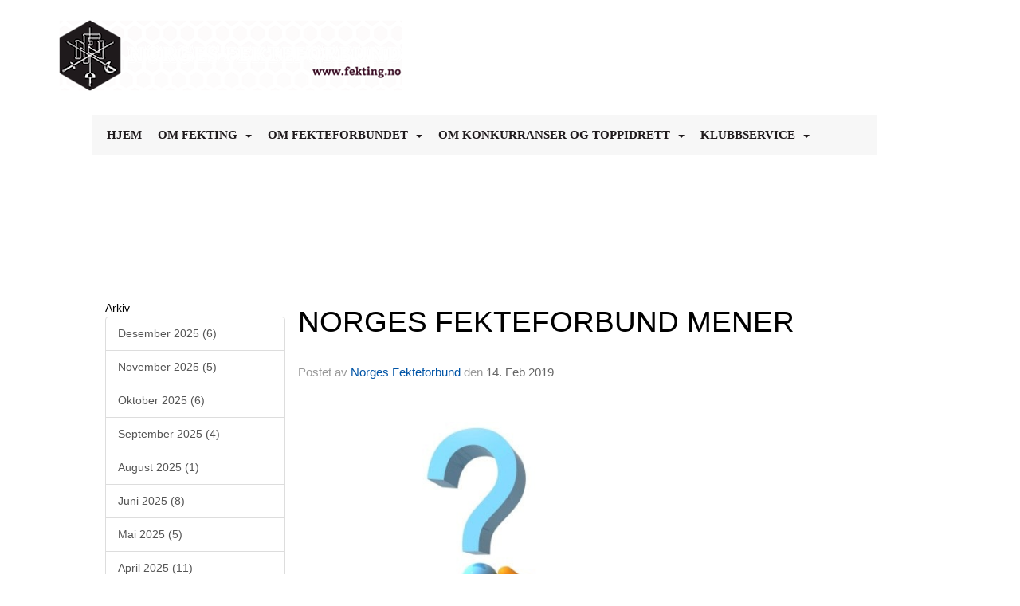

--- FILE ---
content_type: text/html
request_url: http://www.fekting.no/next/blog/post/138484/-
body_size: 96058
content:

<!DOCTYPE html>
<html lang="no">
<head>
    <meta charset="utf-8" />
    <meta name="viewport" content="width=device-width, initial-scale=1.0" />
    
    <title>NORGES FEKTEFORBUND MENER</title>
    <link rel="shortcut icon" href="/files/favicon/200000195/1964/2023/3/30/434ccca5-946b-403d-9a3e-99a60f12f6f4.png" type="image/x-icon" />
<script>
    (function () {
        var site = {"site":{"siteId":1964,"nifOrgSyncActive":false,"orgId":364,"federationId":15,"applicationId":200000195,"applicationLogo":"https://cdn-bloc.no/background/200000195/394/2018/10/9/idrettenonline-logo.png","siteProfileUserId":1100128128,"siteProfileUserName":"Norges Fekteforbund","sitename":"Norges Fekteforbund Fekting","domain":"www.fekting.no","mainSite":{"siteId":1964,"nifOrgSyncActive":false,"orgId":364,"federationId":15,"applicationId":200000195,"applicationLogo":null,"siteProfileUserId":1100128128,"siteProfileUserName":"Norges Fekteforbund","sitename":"Norges Fekteforbund Fekting","domain":"www.fekting.no","mainSite":null}},"mininetwork":{"siteId":1964,"miniNetworkId":0,"miniNetworkTitle":"","domain":"www.fekting.no","userId":1100128128,"mainSiteId":0,"siteIdForMemberDetails":0,"siteIdForEconomy":0},"isoCode":"nb-no","updateTime":"2026-01-18T09:22:31.0865026+01:00","dateFormat":"dd.mm.yy","webApiEndpoint":"https://webapi.webfarm3.bloc.no"};
        var siteContext = {"site":{"siteId":1964,"nifOrgSyncActive":false,"orgId":364,"federationId":15,"applicationId":200000195,"applicationLogo":"https://cdn-bloc.no/background/200000195/394/2018/10/9/idrettenonline-logo.png","siteProfileUserId":1100128128,"siteProfileUserName":"Norges Fekteforbund","sitename":"Norges Fekteforbund Fekting","domain":"www.fekting.no","mainSite":{"siteId":1964,"nifOrgSyncActive":false,"orgId":364,"federationId":15,"applicationId":200000195,"applicationLogo":null,"siteProfileUserId":1100128128,"siteProfileUserName":"Norges Fekteforbund","sitename":"Norges Fekteforbund Fekting","domain":"www.fekting.no","mainSite":null}},"mininetwork":{"siteId":1964,"miniNetworkId":0,"miniNetworkTitle":"","domain":"www.fekting.no","userId":1100128128,"mainSiteId":0,"siteIdForMemberDetails":0,"siteIdForEconomy":0},"isoCode":"nb-no","updateTime":"2026-01-18T09:22:31.0865026+01:00","dateFormat":"dd.mm.yy","webApiEndpoint":"https://webapi.webfarm3.bloc.no"};
        var userContext = {"mainProfile":{"userId":0,"guid":"","username":"","firstname":"","lastname":"","sex":0,"image":"","profileTypeId":0,"ParentUserId":null,"isPrimaryAccount":false},"currentProfile":{"userId":0,"guid":"","username":"","firstname":"","lastname":"","sex":0,"image":"","profileTypeId":0,"ParentUserId":null,"isPrimaryAccount":false},"accountId":0,"email":"","isWebmaster":false,"isPublisher":false,"isDevAdmin":false,"isNetworkAdmin":false,"updateTime":"2026-01-18T09:22:31.0865574+01:00"};
        var themeCollectionContext = {"id":0,"name":null,"thumbnail":null,"header":{"id":183,"lastModified":"2023-03-30T12:13:03.8392448Z","title":"Idretten Online - Grønn","favIcon":"/files/favicon/200000195/1964/2023/3/30/434ccca5-946b-403d-9a3e-99a60f12f6f4.png","siteId":394,"image":"http://content.bloc.net/Files/SiteID/500/menutemplate/gron.png","updateTime":"0001-01-01T00:00:00","css":"","creator":null,"isPublic":false,"about":""},"logo":{"lastModified":"0001-01-01T00:00:00","fileName":"https://azure.content.bloc.net/logo/200000195/1964/2017/10/26/636446263303457406636167147197481931logo.png","uploadTime":"2017-10-26T14:52:10.6277958+02:00","imageWidth":469,"imageHeight":121,"logoTopPosition":10,"logoLeftPosition":0,"logoMarginBottom":0,"logoCustomWidth":461,"logoCustomHeight":119,"containerHeight":144,"containerWidth":983,"logoVisibility":"always","disabled":false,"wrapperWidth":"100%","wrapperBackgroundColor":"#cd1619","url":"/","wrapperMarginLeft":"0px","wrapperMarginRight":"0px","wrapperMarginTop":"0px","wrapperMarginBottom":"0px","wrapperBackgroundImage":"","wrapperBackgroundThemePosition":"","wrapperBackgroundThemeRepeat":"","wrapperBackgroundThemeFixedImage":"scroll","wrapperBackgroundThemeSize":""},"background":{"id":27,"lastModified":"2023-04-19T13:37:30.4260946Z","categoryId":0,"title":"IO Dotlines Green","backgroundThemefile":"https://azure.content.bloc.net/background/200000195/1964/2016/12/7/norges-fekteforbund.png","backgroundThemeRepeat":"no-repeat","backgroundThemeColor":"rgb(0, 0, 0)","backgroundThemeFixedImage":"scroll","backgroundThemePosition":"center top","backgroundThemeSize":"contain"},"widgetAppearance":{"id":0,"lastModified":"0001-01-01T00:00:00","name":null,"enableWidgetAppearanceBorderRadius":true,"contentBorderColor":"#ffffff","contentFontColor":"#000000","contentBorderWidth":"0","contentBgColor":"#ffffff","paddingTop":"0px","paddingBottom":"0px","paddingLeft":"0px","paddingRight":"0px","wbgcolor":"#ffffff","wBoxedBorderColor":"#e7e7e7","wHeaderBgColor":"rgb(158, 196, 200)","wBaseFontColor":"#000000","wHeaderFontColor":"#ffffff","wHeaderTextAlign":"left","wCornerRadius":"0px","contentBorderRadius":"0px","wHeaderFontSize":"14px","wHeaderFontWeight":"bold","wHeaderFontFamily":"","wHeaderLinkColor":"#ffffff","wHeaderPadding":"8px 10px","headerPaddingTop":"10px","headerPaddingRight":"10px","headerPaddingBottom":"10px","headerPaddingLeft":"10px","wContentPadding":"10px","contentPaddingTop":"10px","contentPaddingBottom":"10px","contentPaddingLeft":"10px","contentPaddingRight":"10px","wBoxedBorderWidth":"1px","wBoxedBorderStyle":"solid","wHeaderBorderWidth":"0","wHeaderBorderStyle":"none","wHeaderBorderColor":"#e7e7e7","wContentBorderWidth":"0","wContentBorderStyle":"none","wContentBorderColor":"#e7e7e7","siteLinkColor":"#0054a6","siteLinkHoverColor":"#0054a6","siteLinkActiveColor":"#0054a6","siteLinkVisitedColor":"#0054a6"},"font":{"lastModified":"0001-01-01T00:00:00","headingTextTransform":"none","headingFontColor":"","baseFontStyle":"normal","baseFontSize":"15px","baseFontFamily":"Trebuchet MS, Helvetica, sans-serif","baseFontColor":"#000000","baseFontWeigthForJson":"normal","headingFontFamilyJson":"Trebuchet MS, Helvetica, sans-serif","headingFontStyleJson":"normal","headingFontWeightJson":"bolder","fontLineHeightJson":"normal","headingLineHeight":"1.1","headingLetterSpacing":"normal","baseFontLetterSpacing":"normal"},"form":{"lastModified":"0001-01-01T00:00:00","enableFormControlBorderRadius":false,"smallFormControlBorderRadius":"3px","defaultFormControlBorderRadius":"4px","largeFormControlBorderRadius":"6px"},"navigation":{"lastModified":"0001-01-01T00:00:00","templateId":0,"height":"","fontWeight":"bold","borderRadius":"0px 0px 0px 0px","borderTopLeftRadius":"0px","borderTopRightRadius":"0px","borderBottomRightRadius":"0px","borderBottomLeftRadius":"0px","submenuWidth":"250px","navOutherWidth":"984px","navInnerWidth":"","width":"","logoImage":"","mobileLogoImage":"","logoImageHeight":"50px","placementPosition":"belowLogoContainer","paddingLeft":"10px","paddingRight":"10px","paddingTop":"15px","paddingBottom":"15px","marginLeft":"0px","marginRight":"0px","marginTop":"0px","marginBottom":"0px","navOuterMarginTop":"0px","navOuterMarginRight":"0px","navOuterMarginBottom":"0px","navOuterMarginLeft":"0px","color":"#ffffff","background":"rgb(247, 247, 247)","border":"#101010","linkColor":"#1f1a1c","linkHoverColor":"rgb(203, 22, 25)","linkHoverBackground":"rgb(255, 255, 255)","linkActiveColor":"rgb(203, 22, 25)","linkActiveBackground":"rgb(255, 255, 255)","linkDisabledColor":"","linkDisabledBackground":"","brandColor":"","brandHoverColor":"","brandHoverBackground":"","brandText":"","brandVisibility":"always","brandUrl":"","brandMargins":"0px 0px 0px 0px","mobileBrandMargins":"0px 0px 0px 0px","toggleHoverBackground":"","toggleIconBarBackground":"#1f1a1c","toggleBorderColor":"#1f1a1c","alwaysUseToggler":false,"borderWidth":"0px","fontFamily":"'Bitter', serif;","textTransform":"uppercase","backgroundImage":"","fontSize":"15px","textAlignment":"left","stickyTop":false},"style":{"id":0,"lastModified":"0001-01-01T00:00:00","name":null,"sex0":"#41a3d5","sex1":"#0178cc","sex2":"#ea1291","borderRadiusBase":"4px","borderRadiusSmall":"3px","borderRadiusLarge":"6px","linkColor":"#0054a6","linkHoverColor":"#0054a6","linkActiveColor":"#0054a6","linkVisitedColor":"#0054a6"},"canvas":{"id":0,"lastModified":"0001-01-01T00:00:00","logoContainerSize":"984px","navContainerSize":"984px","contentSize":"984px","contentBackgroundColor":"Transparent","contentMarginTop":"0px","contentMarginBottom":"0px","contentPaddingTop":"16px","contentPaddingBottom":"16px","contentPaddingLeft":"16px","contentPaddingRight":"16px","sectionPaddingTop":"16px","sectionPaddingBottom":"0px","sectionPaddingLeft":"16px","sectionPaddingRight":"16px","columnPaddingTop":"0","columnPaddingBottom":"0","columnPaddingLeft":"8","columnPaddingRight":"8","logoContainerFloat":"none","navContainerFloat":"none","contentFloat":"none"},"buttons":{"id":0,"lastModified":"0001-01-01T00:00:00","name":null,"defaultButtonBackgroundColor":"#f0f0f0","defaultButtonTextColor":"#333333","defaultButtonBorderColor":"#cccccc","primaryButtonBorderColor":"#357ebd","primaryButtonBackgroundColor":"#428bca","primaryButtonTextColor":"#ffffff","dangerButtonBackgroundColor":"#d9534f","dangerButtonTextColor":"#ffffff","dangerButtonBorderColor":"#d43f3a","successButtonBackgroundColor":"#5cb85c","successButtonTextColor":"#ffffff","successButtonBorderColor":"#4cae4c","defaultButtonBorderWidth":"1px","defaultButtonBorderRadius":"4px","successButtonBorderRadius":"4px","successButtonBorderWidth":"1px","primaryButtonBorderRadius":"4px","primaryButtonBorderWidth":"1px","warningButtonBackgroundColor":"#f0ad4e","warningButtonBorderColor":"#eea236","warningButtonBorderRadius":"4px","warningButtonBorderWidth":"1px","warningButtonTextColor":"#ffffff","dangerButtonBorderRadius":"4px","dangerButtonBorderWidth":"1px","infoButtonBackgroundColor":"#5bc0de","infoButtonBorderColor":"#46b8da","infoButtonBorderRadius":"4px","infoButtonBorderWidth":"1px","infoButtonTextColor":"#ffffff"},"topbar":{"lastModified":"0001-01-01T00:00:00","topbarExtendedMenuJson":null,"topbarExtendedMenuIsEnabled":false,"topbarExtendedMenuTitle":null,"topbarTemplate":"Minimal","displayTopbarComponent":"true","displayLanguagePicker":false,"displaySignup":false,"displaySignin":true,"displaySearch":true,"displayFAQ":true,"displaySearchForAdministrators":false,"displayNetworkMenu":false,"displayPublishingToolV2":0,"displayPublishingTool":true,"displayMessageIcon":true,"displayAdminModusTool":true,"networkMenuTitle":"Skånland OIF","logo":"","logoLink":"","faqLink":"/elearning/overview","hideOnScroll":false,"backgroundColor":"#000000","backgroundHoverColor":"#2e2e2e","linkColor":"#9d9d9d","linkHoverColor":"#ffffff","borderColor":"#333"},"footer":{"id":0,"lastModified":"0001-01-01T00:00:00","name":null,"imagePath":null,"widgetPageFooterPageId":24141,"footerCode":"","footerPoweredByBloc":true,"footerLinkFontSize":"14px","footerLinkFontWeight":"bold","footerLinkColor":"white","footerPadding":"20px 10px 100px 10px","footerBackgroundColor":"Transparent","footerTextColor":"white"},"frontpage":{"type":1,"pageId":23300,"url":"/p/23300/nyheter","newsFeedAsFrontpageForSignedInUsers":false},"settings":{"siteHasPOSModule":false,"siteHasWebsiteModule":true,"siteHasFileArchive":false,"siteHasEventModule":true,"siteHasStatsModule":true,"siteHasMemberAdministrationModule":true,"siteHasNewsletter":true,"siteHasBannerAdsFromNetwork":0,"websiteIsOnline":true,"googleTag":"","googleAnalyticsTrackId":"","googleAnalyticsTrackIdV4":"","facebookPixelId":"","twitterShareBtn":false,"noRobots":false,"robotTxtInfoSiteMapJson":"{\"siteMapForWidgetPages\":true,\"siteMapForEvents\":true,\"siteMapForClassifieds\":true,\"siteMapForBlogPosts\":true,\"siteMapForForum\":true,\"RobotsTxt\":\"\"}","signinRule_UrlToView":null,"paymentPackage":"Basic","signInRule_WhoCanSignIn":0,"signInRule_FacebookLogin":0,"signInRule_WithBankId":0,"signUpRule_WhoCanSignUp":0,"signupRule_SignupWithFacebook":0,"mainCompetitionId":0,"pluginNewsletterPopupIsActive":null},"bootstrap":{"screen_xs_min":"480px","screen_sm_min":"768px","screen_md_min":"992px","screen_lg_min":"1200px","screen_lg_max":"2048","screen_xs_max":"767px","screen_sm_max":"991px","screen_md_max":"1199px"},"localization":{"isocode":"nb-no","languageId":4,"googleTranslateISO":"no","winCode":"NO","macCode":"no_NB","htmlLang":"no","froalaLangCode":"nb","ll_CC":"nb_NO","backuplanguage":"en-us","languageName":"Norwegian","flag":"flags/no.gif","nativeName":"Bokmål","timeZone":"W. Europe Standard Time"},"customHTML":{"headHtml":"","bodyData":"","footerData":""},"websiteArticleSettings":{"displayRightColMyLastPost":true,"displayRightColArticleCategories":true,"displayRightColArticlePostSortedByYear":true}};

        function createProtectedProxy(obj) {
            return new Proxy(obj, {
                set(target, key, value) {
                    const error = new Error();
                    const stackTrace = error.stack || '';
                    console.warn(`Attempted to set ${key} to ${value}. Stack trace:\n${stackTrace}`);
                    return true;
                },
            });
        }

        window.safeProxy = new Proxy({
            Site: createProtectedProxy(site),
            SiteContext: createProtectedProxy(siteContext),
            UserContext: createProtectedProxy(userContext),
            ThemeCollectionContext: createProtectedProxy(themeCollectionContext)
        }, {
            set(target, key, value) {
                if (key === 'Site' || key === 'SiteContext' || key === 'UserContext' || key === 'ThemeCollectionContext') {
                    console.log(`Attempted to set ${key} to ${value}`);
                    return true;
                }
                target[key] = value;
                return true;
            },
        });

        window.Site = window.safeProxy.Site;
        window.SiteContext = window.safeProxy.SiteContext;
        window.UserContext = window.safeProxy.UserContext;
        window.ThemeCollectionContext = window.safeProxy.ThemeCollectionContext;
    })();
</script>

    <script>
        // Used to defer background-image in css
        window.onload = (e) => document.body.classList.add('loaded');
    </script>

    <script src="/next/js/vendors/jquery/jquery.min.js"></script>
    <script src="https://oldjs.bloc.net/scripts/bloc-primer.js"></script>



    <link rel="stylesheet" crossorigin="anonymous" href="https://vue.webfarm3.bloc.no/frontend/2.263.9/frontend.css">



<script type="module" crossorigin="anonymous" src="https://vue.webfarm3.bloc.no/frontend/2.263.9/index.js"></script>
    
    

	<link rel="canonical" href="https://www.fekting.no/next/blog/post/138484/norges-fekteforbund-mener" />
	<meta property="fb:app_id" content="377020078234768" />
	<meta property="og:type" content="article" />
	<meta property="og:url" content="https://www.fekting.no/next/blog/post/138484/norges-fekteforbund-mener" />
	<meta property="og:image:secure_url" content="https://cdn-bloc.no/froala/200000195/1964/2019/2/14/veivalg.jpg?maxwidth=2048&amp;maxwidth=1080&amp;q=90" />
	<meta property="og:image" content="https://cdn-bloc.no/froala/200000195/1964/2019/2/14/veivalg.jpg?maxwidth=2048&amp;maxwidth=1080&amp;q=90" />
	<meta property="og:image:height" content="1080" />
	<meta property="og:image:width" content="1080" />
	<meta property="og:title" content="NORGES FEKTEFORBUND MENER" />

	<meta property="og:description" content="I tillegg til &#xE5; ha ansvar for lover og regler, landslaget, gjennomf&#xF8;ring av nasjonale mesterskap, ranking, uttak, p&#xE5;melding og oppf&#xF8;lging av deltakelsen i verdens- og europacup sam..." />

	<meta property="og:site_name" content="Norges Fekteforbund Fekting" />
	<meta property="fb:admins" content="856635617,518553527" />


    
    

    
    

    
<meta name="robots" content="noindex" />







</head>
<body class="requires-bootstrap-css">
    <!-- FrontendBaseLayout-->

                
                <div id="logoWrapper" class="clearfix " >
                    <div id="logoContainer" style="max-height:144px;height:calc(97vw / 3.57); position:relative; max-width: 100%; width:983px;">
                        <a id="logo" style="top:10px; left:0px;" class="md:absolute" href="/p/23300/nyheter" title="Norges Fekteforbund Fekting">
					        
                    <img  src="https://cdn-bloc.no/logo/200000195/1964/2017/10/26/636446263303457406636167147197481931logo.png?width=461&height=119&scale=both&mode=stretch&quality=90" 
                        width="461" 
                        data-src="https://cdn-bloc.no/logo/200000195/1964/2017/10/26/636446263303457406636167147197481931logo.png?width=461&height=119&scale=both&mode=stretch&quality=90|https://cdn-bloc.no/logo/200000195/1964/2017/10/26/636446263303457406636167147197481931logo.png?width=922&height=238&scale=both&mode=stretch&quality=90" 
                        data-src-medium="https://cdn-bloc.no/logo/200000195/1964/2017/10/26/636446263303457406636167147197481931logo.png?width=461&height=119&scale=both&mode=stretch&quality=90|https://cdn-bloc.no/logo/200000195/1964/2017/10/26/636446263303457406636167147197481931logo.png?width=922&height=238&scale=both&mode=stretch&quality=90" 
                        data-src-small="https://cdn-bloc.no/logo/200000195/1964/2017/10/26/636446263303457406636167147197481931logo.png?width=461&height=119&scale=both&mode=stretch&quality=90|https://cdn-bloc.no/logo/200000195/1964/2017/10/26/636446263303457406636167147197481931logo.png?width=922&height=238&scale=both&mode=stretch&quality=90" 
                        data-original-image="https://cdn-bloc.no/logo/200000195/1964/2017/10/26/636446263303457406636167147197481931logo.png" 
                         data-original-image='https://azure.content.bloc.net/logo/200000195/1964/2017/10/26/636446263303457406636167147197481931logo.png' style='width:461px;max-height:144px;' title='Norges Fekteforbund Fekting' />
                    
			    	    </a>
                    </div>
                </div>    <style>
        @media only screen and (min-width : 768px) {
            #logo {
                position: absolute;
            }
        }
        #logoWrapper {
            background-size: var(--theme-logo-wrapper-bg-size);
            background-color: var(--theme-logo-wrapper-bg-color);
            background-repeat: var(--theme-logo-wrapper-bg-repeat);
            background-position: var(--theme-logo-wrapper-bg-position);
            background-attachment: var(--theme-logo-wrapper-bg-attachment);
            width: calc(var(--theme-logo-wrapper-width) - var(--theme-logo-wrapper-margin-right) - var(--theme-logo-wrapper-margin-left));
            margin: var(--theme-logo-wrapper-margin-top) auto var(--theme-logo-wrapper-margin-bottom);
            float: var(--theme-logo-logo-container-float);
            max-width: 100%;
        }

        #logoContainer {
            width: 100%;
            margin: 0 auto;
            position: relative;
            overflow: hidden;
            max-width: var(--theme-logo-container-width);
        }

        #logo img {
            max-width: 100%;
        }
        /* Logo when mobile*/
        @media (max-width: 767px) {
            #logoContainer {
                height: auto !important;
            }
            #logo {
                padding-top: 0;
                position: static !important;
            }
            #logo img {
                height: auto !important;
            }
        }
    </style>
<style>
    @media (max-width: 767px) {

            body { 
                padding-top:45px !important;
            }
                }
</style>
<style>
    .bloc-skip-nav-link {
            position: absolute;
            z-index: 99999999;
            left: 0px;
            top: 0px;
            text-decoration: underline;
            color: white !important;
            background-color: #000;
            padding: 0.75rem 1.5rem;
            border-bottom-right-radius: 0.5rem;
            transform: rotateY(90deg);
            transform-origin: left;
            transition: all .2s ease-in-out;
        }

        .bloc-skip-nav-link:focus {
            transform: rotateY(0deg);
            color: white;
            left: 2px;
            top: 2px;
            outline: 1px solid #fff;
            outline-offset: 2px;
            box-shadow: 0 0 0 2px #000, 0 0 0 3px #fff;
        }
        @media (prefers-reduced-motion: reduce) {
            .bloc-skip-nav-link {
                transition: none !important;
            }
        }
</style>

<style id="bloc-navbar-style">
	/*
        Navigation
        Variables needs to be placed on body tag, because we also use them in widgets.

        NB! Do not edit without making the same changes in
        Bloc.Vue\src\components\Theme\ThemeMainMenu.vue
    */
    body {

        /* Size */
        --theme-mainmenu-outer-width: 984px;
        --theme-mainmenu-outer-margin-top: 0px;
        --theme-mainmenu-outer-margin-bottom: 0px;
        --theme-mainmenu-inner-width: ;

        /* Font */
        --theme-mainmenu-font-size: 15px;
        --theme-mainmenu-font-family: 'Bitter', serif;;
        --theme-mainmenu-font-weight: bold;
        --theme-mainmenu-text-transform: uppercase;
        --theme-mainmenu-color: #ffffff;

        /* Background */
        --theme-mainmenu-background: rgb(247, 247, 247);

        /* Border */
        --theme-mainmenu-border: #101010;
        --theme-mainmenu-border-radius: 0px 0px 0px 0px;
        --theme-mainmenu-border-top-left-radius: 0px;
        --theme-mainmenu-border-top-right-radius: 0px;
        --theme-mainmenu-border-bottom-right-radius: 0px;
        --theme-mainmenu-border-bottom-left-radius: 0px;
        --theme-mainmenu-border-width: 0px;

        /* Brand */
        --theme-mainmenu-brand-margins: 0px 0px 0px 0px;
        --theme-mainmenu-brand-hover-color: ;
        --theme-mainmenu-brand-hover-background: ;
        --theme-mainmenu-mobile-brand-margins: 0px 0px 0px 0px;

        /* Link */
        --theme-mainmenu-link-color: #1f1a1c;
        --theme-mainmenu-link-hover-color: rgb(203, 22, 25);
        --theme-mainmenu-link-hover-background: rgb(255, 255, 255);
        --theme-mainmenu-link-active-color: rgb(203, 22, 25);
        --theme-mainmenu-link-active-background: rgb(255, 255, 255);

        /* Toggle */
        --theme-mainmenu-toggle-border-color: #1f1a1c;
        --theme-mainmenu-toggle-hover-background: ;

        /* Padding */
        --theme-mainmenu-padding-top: 15px;
        --theme-mainmenu-padding-bottom: 15px;
        --theme-mainmenu-padding-left: 10px;
        --theme-mainmenu-padding-right: 10px;

        /* Margin */
        --theme-mainmenu-margin-top: 0px;
        --theme-mainmenu-margin-bottom: 0px;
        --theme-mainmenu-margin-left: 0px;
        --theme-mainmenu-margin-right: 0px;
        /* Submenu */
        --theme-mainmenu-submenu-width: 250px;

        /* Logo */
        --theme-mainmenu-logo-height: 50px;
        --theme-mainmenu-toggle-icon-bar-background: #1f1a1c;
    }


    .navContainer {
        margin-top: var(--theme-mainmenu-outer-margin-top);
        margin-bottom: var(--theme-mainmenu-outer-margin-bottom);
        font-size: var(--theme-mainmenu-font-size, inherit);
		width: var(--theme-mainmenu-outer-width, 984px);
		max-width:100%;
    }
	/* Navbar */
    .bloc-navbar {
		font-family: var(--theme-mainmenu-font-family, inherit) !important;
		background-image: var(--theme-mainmenu-background-image, none);
        background-color: var(--theme-mainmenu-background);
		text-transform: var(--theme-mainmenu-text-transform, normal);
        font-weight: var(--theme-mainmenu-font-weight, normal);
        border-color: var(--theme-mainmenu-border);
        border-width: var(--theme-mainmenu-border-width);
    }
    .bloc-navbar .container-fluid {
        /* todo: add the default value for container-fluid or canvas here. */
        width:var(--theme-mainmenu-inner-width, 984px);
		max-width:100%;
    }


	/* Brand */

    .bloc-navbar .navbar-brand img {
        margin:8px;
        border-radius:2px;
        height:32px;
        max-height:32px;
    }
@media only screen and (max-width: 767px) {.bloc-navbar .navbar-brand {height: auto;} .bloc-navbar .navbar-brand img {margin: var(--theme-mainmenu-mobile-brand-margins);height:50px;max-height:50px;}}

	@media only screen and (min-width: 768px) {.bloc-navbar .navbar-brand img {margin: var(--theme-mainmenu-brand-margins);height: var(--theme-mainmenu-logo-height); max-height:none;}}
    .bloc-navbar .gtranslate_menu_class {
        float: right;
        padding-left: var(--theme-mainmenu-padding-left);
        padding-right: var(--theme-mainmenu-padding-right);
        padding-top: var(--theme-mainmenu-padding-top);
        padding-bottom: var(--theme-mainmenu-padding-bottom);
        margin-left: var(--theme-mainmenu-margin-left);
        margin-right: var(--theme-mainmenu-margin-right);
        margin-top: var(--theme-mainmenu-margin-top);
        margin-bottom: var(--theme-mainmenu-margin-bottom);
    }
	.bloc-navbar .navbar-brand:hover,
	.bloc-navbar .navbar-brand:focus {
		color:var(--theme-mainmenu-brand-hover-color);
		background-color: var(--theme-mainmenu-brand-hover-background);
	}
	/* Text */
	.bloc-navbar .navbar-text {
		color: var(--theme-mainmenu-color);
	}
    .bloc-navbar .navbar-brand.navbar-brand-image,
    .bloc-navbar .navbar-brand.navbar-brand-image:focus,
    .bloc-navbar .navbar-brand.navbar-brand-image:active,
    .bloc-navbar .navbar-brand.navbar-brand-image:hover{
        height:auto;
        background-color:transparent;
    }

	/* Navbar links */
	.bloc-navbar .navbar-nav > li > a,
    .bloc-navbar .navbar-brand {
		color: var(--theme-mainmenu-link-color);
        font-weight:var(--theme-mainmenu-font-weight);
	}
	.bloc-navbar .navbar-nav > li > a:hover,
	.bloc-navbar .navbar-nav > li > a:focus,
    .bloc-navbar .navbar-brand:hover,
    .bloc-navbar .navbar-brand:focus {
		color: var(--theme-mainmenu-link-hover-color);
		background-color: var(--theme-mainmenu-link-hover-background);
	}
	.bloc-navbar .navbar-nav > .active > a,
	.bloc-navbar .navbar-nav > .active > a:hover,
	.bloc-navbar .navbar-nav > .active > a:focus,
    .bloc-navbar .navbar-brand:active,
    .bloc-navbar .navbar-brand:hover,
    .bloc-navbar .navbar-brand:focus {
		color: var(--theme-mainmenu-link-active-color);
		background-color: var(--theme-mainmenu-link-active-background);
	}
	.bloc-navbar .navbar-nav > .open > a,
	.bloc-navbar .navbar-nav > .open > a:hover,
    .bloc-navbar .navbar-nav > .open > a:focus {
        background-color: var(--theme-mainmenu-link-active-background);
        color:var(--theme-mainmenu-link-active-color) !important;
    }
	/* Navbar Toggle */
	.bloc-navbar .navbar-toggle {
		border-color: var(--theme-mainmenu-link-color);
	}
	.bloc-navbar .navbar-toggle:hover,
	.bloc-navbar .navbar-toggle:focus {
        border-color: var(--theme-mainmenu-link-hover-color);
		background-color: var(--theme-mainmenu-link-hover-background);
	}
	.bloc-navbar .navbar-toggle .icon-bar {
		background-color: var(--theme-mainmenu-link-color);
	}
    .bloc-navbar .navbar-toggle:hover .icon-bar,
    .bloc-navbar .navbar-toggle:focus .icon-bar {
		background-color: var(--theme-mainmenu-link-hover-color);
	}
	/* Navbar Collapsable */
	.bloc-navbar .navbar-collapse,
	.bloc-navbar .navbar-form {
		border-color: var(--theme-mainmenu-border);
	}
	.bloc-navbar .navbar-collapse {
		max-height:none;
	}
	/* Navbar Link (not used in main menu ) */
	.bloc-navbar .navbar-link {
		color: var(--theme-mainmenu-link-color);
	}
	.bloc-navbar .navbar-link:hover {
		color: var(--theme-mainmenu-link-hover-color);
	}
	/* Dropdowns */
	.bloc-navbar .dropdown-menu {
		color: var(--theme-mainmenu-color) !important;
		background-color: var(--theme-mainmenu-background);
        border-top:0;
	}
	.bloc-navbar .dropdown-menu > li > a {
		color: var(--theme-mainmenu-link-color);
	}
	.bloc-navbar .dropdown-menu > li > a:hover,
	.bloc-navbar .dropdown-menu > li > a:focus {
		color: var(--theme-mainmenu-link-hover-color);
		background-color: var(--theme-mainmenu-link-hover-background);
	}
	.bloc-navbar .navbar-nav .open .dropdown-menu > .active > a,
	.bloc-navbar .navbar-nav .open .dropdown-menu > .active > a:hover,
	.bloc-navbar .navbar-nav .open .dropdown-menu > .active > a:focus {
		color: var(--theme-mainmenu-link-active-color);
		background-color: var(--theme-mainmenu-link-active-background);
	}
	.bloc-navbar .has-link > a.caret-trigger {
		padding-left: 0;
	}
    .bloc-navbar b.caret {
		margin-left:10px;
	}
    .bloc-navbar .fa.fa-plus {
		line-height:20px;
	}

	#toggle-mobile-menu {
		display: none;
	}

	/* TABS AND DESKTOP ONLY */
	@media (min-width: 768px) {

        .bloc-navbar {
            border-top-left-radius: var(--theme-mainmenu-border-top-left-radius);
            border-top-right-radius: var(--theme-mainmenu-border-top-right-radius);
            border-bottom-right-radius: var(--theme-mainmenu-border-bottom-right-radius);
            border-bottom-left-radius: var(--theme-mainmenu-border-bottom-left-radius);
		}
        .bloc-navbar .navbar-brand img {
            border-top-left-radius: var(--theme-mainmenu-border-radius);
            border-bottom-left-radius: var(--theme-mainmenu-border-radius);
        }
		.bloc-navbar {
			min-height:0 !important;
		}
        .bloc-navbar .navbar-header > a.navbar-brand {
				padding-top:var(--theme-mainmenu-padding-top);

				padding-bottom:var(--theme-mainmenu-padding-bottom);
        }
		.bloc-navbar .navbar-nav > li > a {
			color: #1f1a1c;
				padding-left:var(--theme-mainmenu-padding-left);

				padding-right:var(--theme-mainmenu-padding-right);

				padding-top:var(--theme-mainmenu-padding-top);


				padding-bottom:var(--theme-mainmenu-padding-bottom);



				margin-left:var(--theme-mainmenu-margin-left);


				margin-right:var(--theme-mainmenu-margin-right);

				margin-top:var(--theme-mainmenu-margin-top);

				margin-bottom:var(--theme-mainmenu-margin-bottom);


		}

		.bloc-navbar .navbar-nav .open .dropdown-menu {
			float: right;
            min-width:var(--theme-mainmenu-submenu-width) !important;
		}

		.bloc-navbar .navbar-nav .dropdown-submenu > a:hover:after {
			border-left-color: var(--theme-link-active-color);
		}

		.bloc-navbar .navbar-nav > li.has-link > a,
		.bloc-navbar .navbar-nav > li > a.dropdown-toggle {
			float: left;
		}

		.bloc-navbar .navbar-nav i.fa {
			display: none; /* display none here will hide fa-icons */
		}
        .bloc-navbar .navbar-nav > li > a > i.fa {
			display: inline-block;
		}

		.bloc-navbar .has-link .dropdown-menu {
			right: 0;
			left:auto;
		}

		/* Sub-Submenus */
		.bloc-navbar .dropdown-submenu .dropdown-menu{
			left: 100%;
		}

        .bloc-navbar .navbar-nav.navbar-right > li:last-child .dropdown-submenu .dropdown-menu{
            right: 100%;
            left: auto;
        }

        /* Center align menu */






	}

    /*
    MOBILE ONLY
	*/

	@media (max-width: 767px) {
        #navContainer .navbar-header {
            display: grid;
            align-items: stretch;
        }
        #toggle-mobile-menu {
            display: grid;
            place-items: center;
margin: 0.25rem;
			color: var(--theme-mainmenu-link-color, var(--theme-link-color, #00F));
        }
            #toggle-mobile-menu:hover {
                color: var(--theme-mainmenu-link-hover-color);
                background-color: var(--theme-mainmenu-link-hover-background);
            }


            /*#toggle-mobile-menu:focus-visible {
                outline: 5px auto -webkit-focus-ring-color;
                outline-offset: -2px;
                box-shadow: 0 0 0 2px var(--theme-link-color), 0 0 0 3px white;
                border-radius: 3px;
            }*/
            #navContainer a.navbar-brand-image {
            margin-right: 2rem;
			margin: 0.25rem 1rem 0.25rem 0.25rem;
        }
        #bloc-navbar-main {
            font-size: 120%;
            display: none;
            position: absolute;
            left: 0;
            width: 100%;
            overflow-y: auto;
            scrollbar-gutter: stable;
            z-index: 1020;
            max-height: calc(100vh - var(--mobile-menu-height, 100px));
            background-color: var(--theme-mainmenu-background);
            margin: 0 !important;
            border-bottom: 2px solid rgba(0, 0, 0, 0.22);
        }
            #bloc-navbar-main::-webkit-scrollbar {
                width: 0;
            }
            #bloc-navbar-main ul.navbar-nav {
				width:100%;
                padding-bottom: 4px;
                margin: 0 !important;
            }
                #bloc-navbar-main ul.navbar-nav > li {
                    border-top-color: rgba(0, 0, 0, 0.22);
					border-top-width: 1px;
                    border-top-style: solid;
                }
                    #bloc-navbar-main ul.navbar-nav > li > a {
                        display: flex;
                        justify-content: space-between;
                        align-items: center;
                        padding: 1.5rem 1rem;
                    }
                        #bloc-navbar-main ul.navbar-nav > li > a > i {
                            margin-top: -1rem;
                            margin-bottom: -1rem;
                        }
        .bloc-navbar .navbar-nav .open .dropdown-menu > li > a {
			color: var(--theme-mainmenu-link-color);
		}

		.bloc-navbar .navbar-nav .open .dropdown-menu > li > a:hover,
		.bloc-navbar .navbar-nav .open .dropdown-menu > li > a:focus {
			color: var(--theme-mainmenu-link-hover-color:);
		}

		.bloc-navbar .navbar-nav .dropdown-submenu > a:hover:after {
			border-top-color: var(--theme-mainmenu-link-active-color);
		}

		.bloc-navbar b.caret {
			display: none;
		}

		.bloc-navbar .navbar-nav .dropdown-submenu > a:after {
			display: none;
		}

		.bloc-navbar .has-link > a.caret-trigger {
			padding-left: 0;
			position: absolute;
			right: 0;
			top: 0;
		}

		.bloc-navbar .has-link > a > i.fa {
			display: none;
		}

		.bloc-navbar .has-link > .caret-trigger > i.fa {
			display: block;
		}

        /*
          Hide the [+] icon on items with sub-sub for mobile view
          Add indent on the sub-sub menu
        */


        .bloc-navbar .menu-depth-0.open .menu-depth-1 ul {
          display:block !important;
        }
        .bloc-navbar .menu-depth-1 .dropdown-toggle i,
        .bloc-navbar .menu-depth-1 .dropdown-toggle b{
          display:none !important;
        }

		.bloc-navbar .menu-depth-0 .dropdown-menu li a {
			padding-left:20px !important;
		}
		.bloc-navbar .menu-depth-1 .dropdown-menu li a {
			padding-left:40px !important;
		}
		.bloc-navbar .menu-depth-1 .dropdown-menu li a:before{
			content:'•  ';
		}
		.bloc-navbar .menu-depth-2 .dropdown-menu li a {
			padding-left:60px !important;
		}
		.bloc-navbar .menu-depth-3 .dropdown-menu li a {
			padding-left:90px !important;
		}
	}
</style>
<script>
	(function () {
		function isChildOf(child, parent) {
			if (parent === null)
				return false;
			let node = child.node;
			while (node !== null) {
                if (node === parent) {
                    return true;
                }
                node = node.parentNode;
			}
			return false;
		}

		function debounce(func, wait) {
			let timeout;
			return function (...args) {
				clearTimeout(timeout);
				timeout = setTimeout(() => func.apply(this, args), wait);
			};
		}

		function updateMenuVariable() {
			const poweredByHeight = document.getElementById('poweredBy')?.clientHeight ?? 0;
			const topbarHeight = document.querySelector('nav.navbar.navbar-minimal')?.clientHeight ?? 0;
			const otherTopbarHeight = document.querySelector('nav.navbar.navbar-default')?.clientHeight ?? 0;
			const navbarHeaderHeight = document.getElementById('navContainer')?.querySelector('.navbar-header')?.clientHeight ?? 0;
			const logoContainerHeight = document.getElementById('logoWrapper')?.clientHeight ?? 0;

			const newValue = poweredByHeight + topbarHeight + (navbarHeaderHeight*2) + logoContainerHeight + otherTopbarHeight;

			document.body.style.setProperty('--mobile-menu-height', `${newValue}px`);
		}

		const debouncedUpdateMenuVariable = debounce(updateMenuVariable, 50);

		const resizeObserver = new ResizeObserver((entries) => {
			for (let entry of entries) {
				if (entry.target === document.body) {
					debouncedUpdateMenuVariable();
				}
			}
		});

		resizeObserver.observe(document.body);

		const mutationObserver = new MutationObserver((mutations) => {
			// Filter out mutations caused by changes to the style element
			if (!mutations.some(mutation => mutation.target.id === 'bloc-navbar-style')) {
				debouncedUpdateMenuVariable();
			}
		});

		mutationObserver.observe(document.body, {
			childList: true,
			subtree: true,
		});

		window.addEventListener('resize', debouncedUpdateMenuVariable);

		function toggleBlocMobileMenu(ev) {
			ev.stopPropagation();
			const toggleBtnIcon = document.getElementById('toggle-mobile-menu').querySelector('span.fa');
			const navbarContent = document.getElementById('bloc-navbar-main');
			const mainContent = document.querySelector('main#content');
			const footerContent = document.querySelector('footer');

			if (navbarContent.style.display === 'block') {
				navbarContent.removeAttribute('style');
				document.body.style.overflow = '';

				
				toggleBtnIcon.classList.add('fa-bars');
				toggleBtnIcon.classList.remove('fa-times')

				// Remove event listeners if present
				mainContent.removeEventListener('click', toggleBlocMobileMenu);
				footerContent?.removeEventListener('click', toggleBlocMobileMenu);
			} else {
				// Open menu (remove scrolling on elements behind the menu)
				document.body.style.overflow = 'hidden';
				navbarContent.style.display = 'block';

				// Toggle the icon to open state
				toggleBtnIcon.classList.add('fa-times');
				toggleBtnIcon.classList.remove('fa-bars')

				navbarContent.getClientRects

				// Make sure the user is fully scrolled up to the menu
				const menuContainer = document.getElementById('navContainer');
				const menuContainerPos = menuContainer.getClientRects()[0]?.top ?? 0;

				// Topbar will be in the way
				const topbarHeight = document.querySelector('nav.navbar.navbar-minimal')?.clientHeight ?? 0;
				const otherTopbarHeight = document.querySelector('nav.navbar.navbar-default')?.clientHeight ?? 0;
				// Logo too, if it's in use
				const logoContainerHeight = document.getElementById('logoWrapper')?.clientHeight ?? 0;

				window.scrollTo(0, menuContainerPos - topbarHeight - otherTopbarHeight - logoContainerHeight);
				
				// Clicking on mainContent or footer should close the menu, but not on the first click (if the menu is in widget, ie. inside mainContent)
				if (!isChildOf(navbarContent, mainContent))
					mainContent.addEventListener('click', toggleBlocMobileMenu, { once: true });
				if (!isChildOf(navbarContent, footerContent))
					footerContent?.addEventListener('click', toggleBlocMobileMenu, { once: true });
			}
		}

		document.addEventListener('DOMContentLoaded', () => {
			console.log('attaching.');
            const toggleMobileMenu = document.getElementById('toggle-mobile-menu');
			if (toggleMobileMenu) {
				// Make sure we don't double-attach
				toggleMobileMenu.removeEventListener('click', toggleBlocMobileMenu);
				toggleMobileMenu.addEventListener('click', toggleBlocMobileMenu);
            }
        });
	})();

</script>
<div id="navContainer" class="navContainer" style="display:block;">
    <a class="bloc-skip-nav-link" href="#bloc-skip-nav">Hopp til sideinnhold</a>
	<nav class="bloc-navbar navbar " role="navigation" style="margin-bottom: 0;">
		<div class="container-fluid">
			<div class="navbar-header">
                    <span></span>
                    <a id="toggle-mobile-menu" tabindex="0" role="button" class="btn" onkeypress="if (event.keyCode == 13 || event.key == ' ' || event.code == 'Space') { { this.click(); return false; }}">
                        <span class="sr-only">
                            Veksle navigasjon
                        </span>
                        <span class="fa fa-bars fa-2x"></span>
                    </a>
			</div>
			<div id="bloc-navbar-main">
                <ul class="nav navbar-nav ">
                    
								<li  data-menuId="38514">
									<a href="/next/p/23300/hjem" target="">Hjem</a>
								</li>
								            <li class="dropdown  menu-depth-0" data-menuId="39867">
									            <a class="dropdown-toggle caret-trigger" data-toggle="dropdown" tabindex="0" onkeypress="if (event.keyCode == 13){{ this.click(); }}" >Om Fekting<b class="caret hidden-xs"></b><i class="fa visible-xs fa-plus pull-right"></i></a><ul class='dropdown-menu'>
								<li  data-menuId="39951">
									<a href="/next/p/24317/begynne-a-fekte" target="">Begynne å fekte</a>
								</li>
								<li  data-menuId="40187">
									<a href="/next/p/24483/fektingens-historie" target="">Fektingens historie</a>
								</li>
								<li  data-menuId="39950">
									<a href="/next/p/24316/regler" target="">Regler</a>
								</li>
								<li  data-menuId="39929">
									<a href="https://bloccontent.blob.core.windows.net/files/200000195/1964/2016/12/14/fransk-norsk-ordliste-for-fektere.pdf" target="">Ordliste Fransk/Norsk</a>
								</li>
								<li  data-menuId="40026">
									<a href="/next/p/24376/norske-mestere" target="">Norske mestere</a>
								</li>
								<li  data-menuId="40023">
									<a href="/next/p/24374/norske-medaljevinnere" target="">Norske medaljevinnere</a>
								</li></ul>
								            </li>
								            <li class="dropdown  menu-depth-0" data-menuId="39868">
									            <a class="dropdown-toggle caret-trigger" data-toggle="dropdown" tabindex="0" onkeypress="if (event.keyCode == 13){{ this.click(); }}" >Om Fekteforbundet<b class="caret hidden-xs"></b><i class="fa visible-xs fa-plus pull-right"></i></a><ul class='dropdown-menu'>
								<li  data-menuId="79020">
									<a href="/next/p/50406/norges-idrettsforbund" target="">Norges Idrettsforbund</a>
								</li>
								<li  data-menuId="72078">
									<a href="/next/p/45459/organisering" target="">Organisering</a>
								</li>
								<li  data-menuId="39889">
									<a href="/next/p/24268/administrasjon" target="">Administrasjon</a>
								</li>
								<li  data-menuId="39885">
									<a href="/next/p/24264/styret" target="">Styret</a>
								</li>
								<li  data-menuId="39886">
									<a href="/next/p/24265/komiteer-og-utvalg" target="">Komiteer og utvalg</a>
								</li>
								<li  data-menuId="39869">
									<a href="/next/p/24254/protokoller" target="">Protokoller</a>
								</li>
								<li  data-menuId="74655">
									<a href="/next/p/47315/vare-verdier---sammen-fremover" target="">Våre verdier - Sammen Fremover</a>
								</li>
								<li  data-menuId="39870">
									<a href="/next/p/24255/lover-og-bestemmelser" target="">Lover og bestemmelser</a>
								</li>
								<li  data-menuId="67603">
									<a href="/next/p/41165/langtidsplan" target="">Langtidsplan</a>
								</li>
								<li  data-menuId="39887">
									<a href="/next/p/24266/oversikt-over-norske-fekteklubber" target="">Oversikt over norske fekteklubber</a>
								</li>
								<li class="dropdown-submenu has-link menu-depth-1" data-menuId="39873">
									<a href="/next/p/24258/utdanning" target="">Utdanning<i class="fa fa-plus hidden-md pull-right"></i></a><ul class='dropdown-menu' >
								<li  data-menuId="81641">
									<a href="/next/p/52297/dommerutdanning" target="">Dommerutdanning</a>
								</li>
								<li  data-menuId="81629">
									<a href="/next/p/52282/trenerutdanning" target="">Trenerutdanning</a>
								</li>
								<li  data-menuId="105803">
									<a href="/next/p/70797/stevnelederkurs" target="">Stevnelederkurs</a>
								</li>
								<li  data-menuId="105802">
									<a href="/next/p/70796/vapenstellekurs" target="">Våpenstellekurs</a>
								</li>
								<li  data-menuId="39942">
									<a href="/next/p/24310/oversikt-over-dommere-og-trenere" target="">Oversikt over dommere og trenere</a>
								</li></ul>
								</li>
								<li  data-menuId="79562">
									<a href="/next/p/50802/parafekting" target="">Parafekting</a>
								</li>
								<li  data-menuId="80662">
									<a href="/next/p/51658/alle-skal-med" target="">Alle skal med</a>
								</li>
								<li  data-menuId="67957">
									<a href="/next/p/42031/idrettspolitikk" target="">Idrettspolitikk</a>
								</li>
								<li  data-menuId="48034">
									<a href="/next/p/29921/nordisk-fekteunion" target="">Nordisk Fekteunion</a>
								</li>
								<li  data-menuId="67599">
									<a href="/next/p/41161/anlegg" target="">Anlegg</a>
								</li>
								<li  data-menuId="40142">
									<a href="http://www.fekting.no/blog/post/151377/barne--og-ungdomsidrett" target="_blank">Barne- og ungdomsidrett</a>
								</li>
								<li  data-menuId="51778">
									<a href="/next/p/32328/rasisme%2c-seksuell-trakassering-og-overgrep" target="">Rasisme, seksuell trakassering og overgrep</a>
								</li>
								<li  data-menuId="65976">
									<a href="/next/p/39610/okonomirutiner---refusjoner-" target="">Økonomirutiner - refusjoner</a>
								</li>
								<li  data-menuId="39895">
									<a href="/next/p/24271/partnere" target="">Partnere</a>
								</li></ul>
								            </li>
								            <li class="dropdown  menu-depth-0" data-menuId="39877">
									            <a class="dropdown-toggle caret-trigger" data-toggle="dropdown" tabindex="0" onkeypress="if (event.keyCode == 13){{ this.click(); }}" >Om konkurranser og toppidrett<b class="caret hidden-xs"></b><i class="fa visible-xs fa-plus pull-right"></i></a><ul class='dropdown-menu'>
								<li  data-menuId="105801">
									<a href="/next/p/70795/pamelding-til-konkurranser" target="">Påmelding til konkurranser</a>
								</li>
								<li  data-menuId="40025">
									<a href="/next/p/24375/terminlister" target="">Terminlister</a>
								</li>
								<li  data-menuId="45513">
									<a href="/next/p/28286/ungdomsserien" target="">Ungdomsserien</a>
								</li>
								<li  data-menuId="95980">
									<a href="/next/p/63342/masters" target="">Masters</a>
								</li>
								<li  data-menuId="98219">
									<a href="http://www.fencingworldwide.com" target="_blank">Lenke til resultater</a>
								</li>
								<li  data-menuId="39883">
									<a href="/next/p/24263/ranking" target="">Ranking</a>
								</li>
								<li  data-menuId="40024">
									<a href="https://www.idrettsforbundet.no/tema/barneidrett/" target="_blank">Idrettens barnebestemmelser</a>
								</li>
								<li  data-menuId="75493">
									<a href="/next/p/47969/sportslig-plan" target="">Sportslig plan</a>
								</li>
								<li  data-menuId="54193">
									<a href="/next/p/33931/idrettsstipend-i-usa" target="">Idrettsstipend i USA</a>
								</li>
								<li  data-menuId="105201">
									<a href="/next/p/70326/idrettsskoler" target="">Idrettsskoler</a>
								</li>
								<li class="dropdown-submenu has-link menu-depth-1" data-menuId="106326">
									<a href="/next/p/71180/utviklingstrapp" target="">Utviklingstrapp<i class="fa fa-plus hidden-md pull-right"></i></a><ul class='dropdown-menu' >
								<li  data-menuId="109122">
									<a href="/next/p/73333/testbatteri" target="">Testbatteri</a>
								</li>
								<li  data-menuId="106329">
									<a href="/next/p/70130/utviklingstrapp-u11u13" target="">Utviklingstrapp U11/U13</a>
								</li>
								<li  data-menuId="106327">
									<a href="/next/p/71181/ovelsesbank-u11u13" target="">Øvelsesbank U11/U13</a>
								</li>
								<li  data-menuId="107590">
									<a href="/next/p/72146/utviklingstrapp-u15u17" target="">Utviklingstrapp U15/U17</a>
								</li>
								<li  data-menuId="107592">
									<a href="/next/p/72148/ovelsesbank-u15u17" target="">Øvelsesbank U15/U17</a>
								</li></ul>
								</li>
								<li class="dropdown-submenu has-link menu-depth-1" data-menuId="105798">
									<a href="/next/p/70792/toppidrett" target="">Toppidrett<i class="fa fa-plus hidden-md pull-right"></i></a><ul class='dropdown-menu' >
								<li  data-menuId="39945">
									<a href="/next/p/24311/uttakskriterier" target="">Uttakskriterier</a>
								</li>
								<li  data-menuId="111385">
									<a href="/next/p/75014/uttak" target="">Uttak</a>
								</li>
								<li  data-menuId="39946">
									<a href="/next/p/24312/seniorlandslag-og-utviklingsgruppe" target="">Seniorlandslag og utviklingsgruppe</a>
								</li>
								<li  data-menuId="78862">
									<a href="/next/p/50314/treningsdagbok" target="">Treningsdagbok</a>
								</li>
								<li  data-menuId="40751">
									<a href="/next/p/24855/anti-doping" target="">Anti-doping</a>
								</li>
								<li  data-menuId="78952">
									<a href="/next/p/50357/ren-utover" target="">Ren utøver</a>
								</li>
								<li  data-menuId="44313">
									<a href="/next/p/27413/skadefri" target="">Skadefri</a>
								</li>
								<li  data-menuId="67517">
									<a href="/next/p/41114/idrettsnaeringkosthold" target="">Idrettsnæring/kosthold</a>
								</li></ul>
								</li></ul>
								            </li>
								            <li class="dropdown  menu-depth-0" data-menuId="39931">
									            <a class="dropdown-toggle caret-trigger" data-toggle="dropdown" tabindex="0" onkeypress="if (event.keyCode == 13){{ this.click(); }}" >Klubbservice<b class="caret hidden-xs"></b><i class="fa visible-xs fa-plus pull-right"></i></a><ul class='dropdown-menu'>
								<li  data-menuId="81900">
									<a href="/next/p/52436/klubbutvikling" target="">Klubbutvikling</a>
								</li>
								<li  data-menuId="109573">
									<a href="https://bloccontent.blob.core.windows.net/files/200000195/1964/2023/2/2/rekrutteringsmanual-2023-publisert-versjon.pdf?_gl=1*1xrcyn4*_ga*MTg4OTY2OTU2NS4xNjcwMjMwMTA2*_ga_FYY91S696B*MTY3NTMzMDQ4MC4xMTYuMS4xNjc1MzMzMTYzLjAuMC4w" target="">Rekruttere og beholde</a>
								</li>
								<li  data-menuId="40186">
									<a href="/next/p/24482/klubbhandbok" target="">Klubbhåndbok</a>
								</li>
								<li  data-menuId="39934">
									<a href="/next/p/24299/idrettsregistrering" target="">Idrettsregistrering</a>
								</li>
								<li  data-menuId="39936">
									<a href="/next/p/24301/starte-en-ny-klubb" target="">Starte en ny klubb</a>
								</li>
								<li  data-menuId="39937">
									<a href="/next/p/24303/forsikring" target="">Forsikring</a>
								</li>
								<li  data-menuId="39888">
									<a href="/next/p/24267/utstyr" target="">Utstyr</a>
								</li>
								<li  data-menuId="39938">
									<a href="/next/p/24305/soke-stotte" target="">Søke støtte</a>
								</li>
								<li  data-menuId="39939">
									<a href="/next/p/24306/lisenser" target="">Lisenser</a>
								</li>
								<li  data-menuId="67515">
									<a href="/next/p/41112/kosthold" target="">Kosthold</a>
								</li>
								<li  data-menuId="78954">
									<a href="/next/p/50359/rent-idrettslag" target="">Rent idrettslag</a>
								</li>
								<li  data-menuId="43748">
									<a href="/next/p/26998/ungdomsloftet" target="">Ungdomsløftet</a>
								</li></ul>
								            </li>
                </ul>
			</div>
		</div>
	</nav>
</div>
<script src="https://www.bloc.net/next/js/mainmenu.js?v-2026118"  ></script>
        <div class="clearfix"></div>


    
    <div id="app" data-props='{"scope":"","bot":false,"showHeader":false}'></div>
    <main id="content" class="canvas-staticpage">
    <a name="bloc-skip-nav" style="position: absolute; scroll-margin-top: 70px;"></a>
    <div class="layout-canvas">
        



	<div id="vue-widget-profile-header" class="mb-4"
	data-vue-widget-name="ProfileHeader" data-props='{
	"guid": "68f725cf-c819-46f1-8f47-16abe950fdb2",
	"userId": 1100128128,
	"username": "Norges Fekteforbund",
	"profileImage": "https://azurecontentcdn.bloc.net/cropper/87dba844380cea68eac2996d6b28bac3/profile/200000195/1964/2018/1/22/636522161978968540nf-logo.jpg",
	"tileId": 6
	}' style="min-height: 150px;">
	</div>





<div class="row">

		<div class="col-sm-3">





					<div>



<div class="w">
    <div class="wHeader boxed">
        <h2>Arkiv</h2>
    </div>
  
    <div class="list-group">
        
                <a class="list-group-item" href="/next/blog/1100128128/norges-fekteforbund?year=2025&month=12">
                    Desember 2025 (6)
                </a>
                <a class="list-group-item" href="/next/blog/1100128128/norges-fekteforbund?year=2025&month=11">
                    November 2025 (5)
                </a>
                <a class="list-group-item" href="/next/blog/1100128128/norges-fekteforbund?year=2025&month=10">
                    Oktober 2025 (6)
                </a>
                <a class="list-group-item" href="/next/blog/1100128128/norges-fekteforbund?year=2025&month=9">
                    September 2025 (4)
                </a>
                <a class="list-group-item" href="/next/blog/1100128128/norges-fekteforbund?year=2025&month=8">
                    August 2025 (1)
                </a>
                <a class="list-group-item" href="/next/blog/1100128128/norges-fekteforbund?year=2025&month=6">
                    Juni 2025 (8)
                </a>
                <a class="list-group-item" href="/next/blog/1100128128/norges-fekteforbund?year=2025&month=5">
                    Mai 2025 (5)
                </a>
                <a class="list-group-item" href="/next/blog/1100128128/norges-fekteforbund?year=2025&month=4">
                    April 2025 (11)
                </a>
                <a class="list-group-item" href="/next/blog/1100128128/norges-fekteforbund?year=2025&month=3">
                    Mars 2025 (9)
                </a>
                <a class="list-group-item" href="/next/blog/1100128128/norges-fekteforbund?year=2025&month=2">
                    Februar 2025 (5)
                </a>
                <a class="list-group-item" href="/next/blog/1100128128/norges-fekteforbund?year=2025&month=1">
                    Januar 2025 (6)
                </a>
                <a class="list-group-item" href="/next/blog/1100128128/norges-fekteforbund?year=2024&month=0">
                    2024 (66)
                </a>
                <a class="list-group-item" href="/next/blog/1100128128/norges-fekteforbund?year=2023&month=0">
                    2023 (65)
                </a>
                <a class="list-group-item" href="/next/blog/1100128128/norges-fekteforbund?year=2022&month=0">
                    2022 (63)
                </a>
                <a class="list-group-item" href="/next/blog/1100128128/norges-fekteforbund?year=2021&month=0">
                    2021 (56)
                </a>
                <a class="list-group-item" href="/next/blog/1100128128/norges-fekteforbund?year=2020&month=0">
                    2020 (66)
                </a>
                <a class="list-group-item" href="/next/blog/1100128128/norges-fekteforbund?year=2019&month=0">
                    2019 (90)
                </a>
                <a class="list-group-item" href="/next/blog/1100128128/norges-fekteforbund?year=2018&month=0">
                    2018 (78)
                </a>
                <a class="list-group-item" href="/next/blog/1100128128/norges-fekteforbund?year=2017&month=0">
                    2017 (47)
                </a>
                <a class="list-group-item" href="/next/blog/1100128128/norges-fekteforbund?year=2016&month=0">
                    2016 (1)
                </a>
        
    </div>
</div>



					</div>


		</div>


	<div class="col-sm-9">

		
				<h1 class="blog-title">
					<a href="/next/blog/post/138484/norges-fekteforbund-mener?ispage=true">NORGES FEKTEFORBUND MENER</a>
				</h1>
				<p class="blog-by">
					Postet av 
					<a href="/next/profile/1100128128/norges-fekteforbund">Norges Fekteforbund</a> 
					den 
					<span class="date">14. Feb 2019</span>
				</p>
			







		<div class="blog-entry fr-view">
			<p><br><img class="fr-fic fr-dib" src="https://azure.content.bloc.net/froala/200000195/1964/2019/2/14/veivalg.jpg?maxwidth=2048&width=1024&quality=90"><strong><span style="font-size: 16px;">I tillegg til &aring; ha ansvar for lover og regler, landslaget, gjennomf&oslash;ring av nasjonale mesterskap, ranking, uttak, p&aring;melding og oppf&oslash;lging av deltakelsen i verdens- og europacup samt en rekke egne aktiviteter som treningssamlinger og utviklingskurs beskrevet i Fekteforbundets &aring;rsplan - er ivaretakelse av norsk fekting sine interesser i idrettspolitiske og administrative saker ogs&aring; en viktig oppgave for Norges Fekteforbund.</span></strong></p><p><em>&quot;&Aring; drive idrettspolitisk arbeid er ofte lite synlig for fekteklubbene v&aring;re. Men det er en av de viktigste oppgavene til NF slik at klubbene kan drive fekting med beste mulig rammevilk&aring;r. V&aring;r mening skal v&aelig;re synlig og tydelig!&quot;</em>&nbsp;<br>- Junjie Cao, president i Norges Fekteforbund.</p><p><strong>Endringsprosesser</strong><br>I l&oslash;pet av de siste to &aring;rene er det igangsatt store idrettspolitiske endringsprosesser som kan f&aring; stor betydning for norsk fekting. Som ett av 54 s&aelig;rforbund i Norges Idrettsforbund (NIF) har derfor Norges Fekteforbund (NF), som organiserer idrettslag med et fektetilbud, arbeidet aktivt for &aring; p&aring;virke endringene til det beste for hele fekte-Norge. <a href="https://www.idrettsforbundet.no/tema/moderniseringsprosjektet/" rel="noopener noreferrer" target="_blank">Les mer om NIFs Moderniseringsprosjekt her.</a></p><p><strong>Idrettstinget&nbsp;</strong><strong><br></strong>Idrettstinget er NIFs h&oslash;yeste myndighet og avholdes hvert fjerde &aring;r. I tillegg til valget av president og idrettsstyre, der valgkampen allerede er i gang, skal ogs&aring; flere av de viktige sakene som er inkludert i moderniseringen av norsk idrett behandles allerede p&aring; tinget i mai. <a href="https://www.idrettsforbundet.no/om-nif/idrettstinget/">Finn mer informasjon om Idrettstinget via denne lenken.</a></p><p><strong>Ivaretar norsk fekting</strong><br>F&oslash;r flere av de store sakene blir fremlagt Idrettstinget, har de v&aelig;rt gjenstand for en lengre prosess. P&aring; grunn av sakenes betydning har NF involvert seg grundig i ulike fora, og har avgitt utfyllende h&oslash;ringssvar i f&oslash;lgende saker:</p><ul><li>Definisjoner og forvaltningsprinsipper i NIF</li><li>Ny langtidsplan for norsk idrett</li><li>Revisjon av NIFs lover</li><li>Omorganisering av norsk idrett</li><li>Ny anleggspolitikk</li><li>Spillemiddels&oslash;knaden for 2019</li></ul><p><strong>Flere sider av samme sak</strong><br>NF mener at flere av prosessene, og dermed h&oslash;ringene ber&oslash;rer flere sider av samme sak. Det har dreid seg om organiseringen av norsk idrett og fordelingen av spillemidler mellom de ulike organisasjonsleddene, og mellom de ulike idrettene som er tilsluttet NIF.&nbsp;</p><p>Flere av endringene som har v&aelig;rt diskutert vil kunne f&aring; store konsekvenser for norsk fekting. For eksempel har sammensl&aring;ing av mindre s&aelig;rforbund og endringer i tildelingskriteriene av spillemidler v&aelig;rt tema. Dette har betydning for autonomi og selvbestemmelsesretten til mindre idretter, og for grunnlaget for &aring; opprettholde et mangfold av b&aring;de store og sm&aring; idretter i Norge.</p><p>Det er sv&aelig;rt viktig for oss at de sm&aring; idrettene som fekting, som i stor grad er avhengig av spillemidler, gis tilstrekkelige midler og bistand til &aring; utvikle seg ut fra sine egne forutsetninger.</p><p>Norges Fekteforbund &oslash;nsker for &oslash;vrig en mer overordnet og retningsgivende plan for hele norsk idrett. Planen b&oslash;r v&aelig;re konsentrert om et felles verdigrunnlag og et form&aring;lsfellesskap som hele idretten kan kjenne seg igjen i.&nbsp;</p><p>NF er positive til spr&aring;klige forenklinger og en mer ryddig lovnorm. I h&oslash;ringsutkastet til revisjon av NIFs lover, har vi imidlertid etterlyst en grundigere forklaring p&aring; hva flere av lovendringsforslagene vil kunne inneb&aelig;re for et lite s&aelig;rforbund som NF.</p><p><strong>Synlige og tydelige</strong><br>I tillegg til &aring; v&aelig;re synlige og tydelige overfor NIF, &oslash;nsker NF ogs&aring; synliggj&oslash;re arbeidet vi gj&oslash;r for fekte-Norge. H&oslash;ringsuttalelser og politiske saker NF engasjerer seg i blir derfor n&aring; samlet p&aring; forbudets nettside:</p><p><a href="http://www.fekting.no/p/42031/idrettspolitikk"><strong>Les h&oslash;ringssvarene som Norges Fekteforbund avgir her</strong></a></p>
			<div class="clearfix"></div>

		</div>


		<script>
			jQuery(function ($) {
			renderEmbed($('.blog-entry'));
			});
		</script>
		<!-- Customer BEST Nordstrand does not want social stuffs on their blogposts -->
			<hr />









<div class="pull-right" style="width:100px;">
	<div class="fb-share-button" data-href="http://www.fekting.no//next/blog/post/138484/norges-fekteforbund-mener" data-layout="button_count" data-size="small">
        
        <a target="_blank" href="https://www.facebook.com/dialog/share?app_id=377020078234768&display=popup&href=http%3A%2F%2Fwww.fekting.no%2F%2Fnext%2Fblog%2Fpost%2F138484%2Fnorges-fekteforbund-mener" class="fb-xfbml-parse-ignore">
            Del
        </a>
	</div>
</div>
<div class="clearfix"></div>









<div class="clearfix"></div>


	</div>

	

	

</div>


    </div>
</main>

  




    
        <footer>
            



<style>
                    #layout-wrapper-35805 {
                        width:984px;
                        margin:0 auto; 
                        max-width: 100%;
                        
                    }
                    #layout-wrapper-35805 .layout-wrapper-background {
                        background-color:#322f31; 
                        
                            background-repeat: no-repeat;
                            background-position: ;
                            background-attachment: 0% 0%;
                            -webkit-background-size: auto;
                            -moz-background-size: auto;    
                            -o-background-size: auto;
                            background-size: auto;
                            filter: blur(0px);
                    }
                        /* Mobile screens (0px - 768px) */
                        .loaded #layout-wrapper-35805 .layout-wrapper-background {
                            background-image:  url("https://bloccontent.blob.core.windows.net/files/200000195/1964/2016/12/7/footer-bg.gif?maxwidth=991&mode=crop");
                            filter: blur(0px);
                        }
                        /* Mobile screens retina */
                        @media
                        only screen and (-webkit-min-device-pixel-ratio: 2),
                        only screen and (   min--moz-device-pixel-ratio: 2),
                        only screen and (     -o-min-device-pixel-ratio: 2/1),
                        only screen and (        min-device-pixel-ratio: 2),
                        only screen and (                min-resolution: 192dpi),
                        only screen and (                min-resolution: 2dppx)   { 
                             .loaded #layout-wrapper-35805 {
                                background-image:  url("https://bloccontent.blob.core.windows.net/files/200000195/1964/2016/12/7/footer-bg.gif?maxwidth=1982");
                                filter: blur(0px);
                            }
                        }
                        /* Tablets (768px - 991px) */
                        @media only screen and (min-width: 768px) {
                            .loaded #layout-wrapper-35805 .layout-wrapper-background {
                                background-image:  url("https://bloccontent.blob.core.windows.net/files/200000195/1964/2016/12/7/footer-bg.gif?maxwidth=991");
                                filter: blur(0px);
                            }
                        }
                        /* Tablets */
                        @media 
                        only screen and (-webkit-min-device-pixel-ratio: 2)      and (min-width: 991px),
                        only screen and (   min--moz-device-pixel-ratio: 2)      and (min-width: 991px),
                        only screen and (     -o-min-device-pixel-ratio: 2/1)    and (min-width: 991px),
                        only screen and (        min-device-pixel-ratio: 2)      and (min-width: 991px),
                        only screen and (                min-resolution: 192dpi) and (min-width: 991px),
                        only screen and (                min-resolution: 2dppx)  and (min-width: 991px) { 
                             .loaded #layout-wrapper-35805 .layout-wrapper-background {
                                background-image:  url("https://bloccontent.blob.core.windows.net/files/200000195/1964/2016/12/7/footer-bg.gif?maxwidth=1982");
                                filter: blur(0px);
                            }
                        }

                        /* Desktop  (992px - 1199px) */
                        @media only screen and (min-width : 992px) {
                            .loaded #layout-wrapper-35805 .layout-wrapper-background {
                                background-image:  url("https://bloccontent.blob.core.windows.net/files/200000195/1964/2016/12/7/footer-bg.gif?quality=90&maxwidth=1199");
                                filter: blur(0px);
                            }
                        }
                        /* Desktops Retina (992px - 1199px) */
                        @media 
                        only screen and (-webkit-min-device-pixel-ratio: 2)      and (min-width: 1199px),
                        only screen and (   min--moz-device-pixel-ratio: 2)      and (min-width: 1199px),
                        only screen and (     -o-min-device-pixel-ratio: 2/1)    and (min-width: 1199px),
                        only screen and (        min-device-pixel-ratio: 2)      and (min-width: 1199px),
                        only screen and (                min-resolution: 192dpi) and (min-width: 1199px),
                        only screen and (                min-resolution: 2dppx)  and (min-width: 1199px) { 
                             .loaded #layout-wrapper-35805 .layout-wrapper-background {
                                background-image:  url("https://bloccontent.blob.core.windows.net/files/200000195/1964/2016/12/7/footer-bg.gif?quality=90&maxwidth=2398");
                                filter: blur(0px);
                            }
                        }

                        /* Large Desktop (1200px or larger (max 2048px)) */
                        @media only screen and (min-width : 1200px) {
                            .loaded #layout-wrapper-35805 .layout-wrapper-background {
                                background-image:  url("https://bloccontent.blob.core.windows.net/files/200000195/1964/2016/12/7/footer-bg.gif?quality=90&maxwidth=2048");
                                filter: blur(0px);
                            }
                        }
                        /* Large Desktops Retina */
                        @media 
                        only screen and (-webkit-min-device-pixel-ratio: 2)      and (min-width: 2048),
                        only screen and (   min--moz-device-pixel-ratio: 2)      and (min-width: 2048),
                        only screen and (     -o-min-device-pixel-ratio: 2/1)    and (min-width: 2048),
                        only screen and (        min-device-pixel-ratio: 2)      and (min-width: 2048),
                        only screen and (                min-resolution: 192dpi) and (min-width: 2048),
                        only screen and (                min-resolution: 2dppx)  and (min-width: 2048) { 
                             .loaded #layout-wrapper-35805 .layout-wrapper-background {
                                background-image:  url("https://bloccontent.blob.core.windows.net/files/200000195/1964/2016/12/7/footer-bg.gif?quality=90&maxwidth=3200");
                                filter: blur(0px);
                            }
                        }

                        </style>    <div id="layout-wrapper-35805" class="layout-canvas clearfix">

        <div class="layout-wrapper-background" ></div>
        
        
                <style>
                    #layout-35805 {
                        position:relative; 
                        clear:both; 
                        padding-top:16px;
                        padding-right:8px;
                        padding-bottom:0px;
                        padding-left:8px;
                        width:984px;
                        max-width:100%;
                    } 
                    
                @media (min-width: 992px) {
                    #layout-35805 {
                    min-height: 155px;
                    }
                }
                </style>
        <div 
            id="layout-35805" 
            class="row row-layout section-vertical-align-top 
            " 
            data-container-id="35805" 
            data-test="Sandwich" 
            data-page-id="24141">


            <style>
                #layout-35805-col-1 { 
                    padding-left:8px;
                    padding-right:8px;
                    padding-top:0;
                    padding-bottom:0;
                }
                
            </style>                <div 
                    id="layout-35805-col-1" 
                    class='ui-layout-col col-vertical-align-top col-xs-12 col-sm-6' 
                    data-col-size='6' 
                    data-column='1' 
                    data-container-id='35805' 
                    data-colwidth='468'>

                    <!-- Widget container -->
                    <div 
                        class='widgets-container' 
                        data-column="1" 
                        data-container-id="35805" 
                        data-colwidth="468">
                        <!-- Widget Loop -->
                            <div 
                                id="widget-131781" 
                                class="widget-container" 
                                data-container-id="35805" 
                                data-widget-id="131781" 
                                data-page-id="24141">
                                <style>
                                    
                        #widget-131781 {
                            margin-bottom:16px;
                        }
                    
                            #widget-131781 .w {
                                background-color:#ffffff;
                            }
                        
                        #widget-131781 {
                            margin-top:0px;
                            margin-left:0px;
                            margin-bottom:0px;
                            margin-right:0px;
                        }
                        #widget-131781 .w {
                            color:rgb(255, 255, 255);
                            padding-top:10px;
                            padding-right:10px;
                            padding-bottom:10px;
                            padding-left:40px;
                            background-color:rgba(255, 255, 255, 0);
                            
                        }
                        /* Mobile screens (0px - 768px) */
                        #widget-131781 .w {
                             
                        }
                        /* Mobile screens retina */
                        @media
                        only screen and (-webkit-min-device-pixel-ratio: 2),
                        only screen and (   min--moz-device-pixel-ratio: 2),
                        only screen and (     -o-min-device-pixel-ratio: 2/1),
                        only screen and (        min-device-pixel-ratio: 2),
                        only screen and (                min-resolution: 192dpi),
                        only screen and (                min-resolution: 2dppx)   { 
                            .loaded #widget-131781 .w {
                                  
                            }
                        }
                        /* Tablets (768px - 991px) */
                        @media only screen and (min-width: 768px) {
                            .loaded #widget-131781 .w {
                            
                            }
                        }
                        /* Tablets */
                        @media 
                        only screen and (-webkit-min-device-pixel-ratio: 2)      and (min-width: 991px),
                        only screen and (   min--moz-device-pixel-ratio: 2)      and (min-width: 991px),
                        only screen and (     -o-min-device-pixel-ratio: 2/1)    and (min-width: 991px),
                        only screen and (        min-device-pixel-ratio: 2)      and (min-width: 991px),
                        only screen and (                min-resolution: 192dpi) and (min-width: 991px),
                        only screen and (                min-resolution: 2dppx)  and (min-width: 991px) { 
                             .loaded #widget-131781 .w {
                                
                                
                            }
                        }

                        /* Desktop  (992px - 1199px) */
                        @media only screen and (min-width : 992px) {
                            .loaded #widget-131781 .w {
                                
                            }
                        }
                        /* Desktops Retina (992px - 1199px) */
                        @media 
                        only screen and (-webkit-min-device-pixel-ratio: 2)      and (min-width: 1199px),
                        only screen and (   min--moz-device-pixel-ratio: 2)      and (min-width: 1199px),
                        only screen and (     -o-min-device-pixel-ratio: 2/1)    and (min-width: 1199px),
                        only screen and (        min-device-pixel-ratio: 2)      and (min-width: 1199px),
                        only screen and (                min-resolution: 192dpi) and (min-width: 1199px),
                        only screen and (                min-resolution: 2dppx)  and (min-width: 1199px) { 
                             .loaded #widget-131781 .w {
                                
                                
                            }
                        }

                        /* Large Desktop (1200px or larger (max 2048px)) */
                        @media only screen and (min-width : 1200px) {
                            .loaded #widget-131781 .w {
                                
                            }
                        }
                        /* Large Desktops Retina */
                        @media 
                        only screen and (-webkit-min-device-pixel-ratio: 2)      and (min-width: 2048),
                        only screen and (   min--moz-device-pixel-ratio: 2)      and (min-width: 2048),
                        only screen and (     -o-min-device-pixel-ratio: 2/1)    and (min-width: 2048),
                        only screen and (        min-device-pixel-ratio: 2)      and (min-width: 2048),
                        only screen and (                min-resolution: 192dpi) and (min-width: 2048),
                        only screen and (                min-resolution: 2dppx)  and (min-width: 2048) { 
                             .loaded #widget-131781 .w {
                                
                            }
                        }

                    #widget-131781 .w.wBorder {border-width:1px;border-color:#e7e7e7;border-style:none;}#widget-131781 .wHeader {}#widget-131781 .wHeader h2 {}#widget-131781 .wHeader a {}#widget-131781 .wContent {padding-top:0px;padding-right:0px;padding-bottom:0px;padding-left:0px;}
                                </style>


                                             <!-- /widgets/text/text.cshtml -->




<style>
    #widget-131781 .wContent {
        font-family:&#x27;Bitter&#x27;, serif; ;
        text-align:Left;
        color: ;
        font-size: Default ;
        font-weight:; line-height:Default; min-height:;
    }

    #widget-131781 .textblock-container {
        max-width:auto;
        margin: 0 auto;
    }

    #widget-131781 .wContent img {
        max-width: 100%;
        height: auto !important;
    }
</style>

<div class="w wBorder">
    <div class="wContent">
            <div class="textblock-container fr-view">
                <p>&copy; 2016 <a href="http://www.fekting.no"><span style="color: rgb(255, 255, 255);">www.fekting.no</span></a> All Rights Reserved</p>   
            </div>
    </div>
</div>

                            </div>
                            <div class="clearfix"></div>
                            <div 
                                id="widget-131799" 
                                class="widget-container" 
                                data-container-id="35805" 
                                data-widget-id="131799" 
                                data-page-id="24141">
                                <style>
                                    
                        #widget-131799 {
                            margin-bottom:16px;
                        }
                    
                            #widget-131799 .w {
                                background-color:#ffffff;
                            }
                        
                        #widget-131799 {
                            
                            
                            margin-bottom:0px;
                            
                        }
                        #widget-131799 .w {
                            color:rgb(255, 255, 255);
                            padding-top:0px;
                            padding-right:0px;
                            padding-bottom:0px;
                            padding-left:100px;
                            background-color:rgba(255, 255, 255, 0);
                            
                        }
                        /* Mobile screens (0px - 768px) */
                        #widget-131799 .w {
                             
                        }
                        /* Mobile screens retina */
                        @media
                        only screen and (-webkit-min-device-pixel-ratio: 2),
                        only screen and (   min--moz-device-pixel-ratio: 2),
                        only screen and (     -o-min-device-pixel-ratio: 2/1),
                        only screen and (        min-device-pixel-ratio: 2),
                        only screen and (                min-resolution: 192dpi),
                        only screen and (                min-resolution: 2dppx)   { 
                            .loaded #widget-131799 .w {
                                  
                            }
                        }
                        /* Tablets (768px - 991px) */
                        @media only screen and (min-width: 768px) {
                            .loaded #widget-131799 .w {
                            
                            }
                        }
                        /* Tablets */
                        @media 
                        only screen and (-webkit-min-device-pixel-ratio: 2)      and (min-width: 991px),
                        only screen and (   min--moz-device-pixel-ratio: 2)      and (min-width: 991px),
                        only screen and (     -o-min-device-pixel-ratio: 2/1)    and (min-width: 991px),
                        only screen and (        min-device-pixel-ratio: 2)      and (min-width: 991px),
                        only screen and (                min-resolution: 192dpi) and (min-width: 991px),
                        only screen and (                min-resolution: 2dppx)  and (min-width: 991px) { 
                             .loaded #widget-131799 .w {
                                
                                
                            }
                        }

                        /* Desktop  (992px - 1199px) */
                        @media only screen and (min-width : 992px) {
                            .loaded #widget-131799 .w {
                                
                            }
                        }
                        /* Desktops Retina (992px - 1199px) */
                        @media 
                        only screen and (-webkit-min-device-pixel-ratio: 2)      and (min-width: 1199px),
                        only screen and (   min--moz-device-pixel-ratio: 2)      and (min-width: 1199px),
                        only screen and (     -o-min-device-pixel-ratio: 2/1)    and (min-width: 1199px),
                        only screen and (        min-device-pixel-ratio: 2)      and (min-width: 1199px),
                        only screen and (                min-resolution: 192dpi) and (min-width: 1199px),
                        only screen and (                min-resolution: 2dppx)  and (min-width: 1199px) { 
                             .loaded #widget-131799 .w {
                                
                                
                            }
                        }

                        /* Large Desktop (1200px or larger (max 2048px)) */
                        @media only screen and (min-width : 1200px) {
                            .loaded #widget-131799 .w {
                                
                            }
                        }
                        /* Large Desktops Retina */
                        @media 
                        only screen and (-webkit-min-device-pixel-ratio: 2)      and (min-width: 2048),
                        only screen and (   min--moz-device-pixel-ratio: 2)      and (min-width: 2048),
                        only screen and (     -o-min-device-pixel-ratio: 2/1)    and (min-width: 2048),
                        only screen and (        min-device-pixel-ratio: 2)      and (min-width: 2048),
                        only screen and (                min-resolution: 192dpi) and (min-width: 2048),
                        only screen and (                min-resolution: 2dppx)  and (min-width: 2048) { 
                             .loaded #widget-131799 .w {
                                
                            }
                        }

                    #widget-131799 .w.wBorder {border-width:1px;border-color:#e7e7e7;border-style:none;}#widget-131799 .wHeader {}#widget-131799 .wHeader h2 {}#widget-131799 .wHeader a {}#widget-131799 .wContent {padding-top:0px;padding-right:0px;padding-bottom:0px;padding-left:0px;}
                                </style>


                                             <!-- /widgets/html/default.cshtml -->
<div class="w">
<div style="font-size:38px;text-align:left;"><a style="color:#fff;" href="http://www.fb.com/norgesfekteforbund"><i class="fa fa-facebook"></i></a>     <a style="color:#fff;" href="http://www.twitter.com/norgesfekteforbund"><i class="fa fa-twitter"></i></a>     <a style="color:#fff;" href="http://www.instagram.com/norgesfekteforbund"><i class="fa fa-instagram"></i></a></div>
</div>                            </div>
                            <div class="clearfix"></div>

                    </div>
                </div>

            <style>
                #layout-35805-col-2 { 
                    padding-left:8px;
                    padding-right:8px;
                    padding-top:0;
                    padding-bottom:0;
                }
                
            </style>                <div 
                    id="layout-35805-col-2" 
                    class='ui-layout-col col-vertical-align-top col-xs-12 col-sm-6' 
                    data-col-size='6' 
                    data-column='2' 
                    data-container-id='35805' 
                    data-colwidth='468'>

                    <!-- Widget container -->
                    <div 
                        class='widgets-container' 
                        data-column="2" 
                        data-container-id="35805" 
                        data-colwidth="468">
                        <!-- Widget Loop -->
                            <div 
                                id="widget-131790" 
                                class="widget-container" 
                                data-container-id="35805" 
                                data-widget-id="131790" 
                                data-page-id="24141">
                                <style>
                                    
                        #widget-131790 {
                            margin-bottom:16px;
                        }
                    
                            #widget-131790 .w {
                                background-color:#ffffff;
                            }
                        
                        #widget-131790 {
                            margin-top:0px;
                            margin-left:0px;
                            margin-bottom:0px;
                            margin-right:0px;
                        }
                        #widget-131790 .w {
                            color:rgb(255, 255, 255);
                            padding-top:0px;
                            padding-right:0px;
                            padding-bottom:0px;
                            padding-left:155px;
                            background-color:rgba(255, 255, 255, 0);
                            
                        }
                        /* Mobile screens (0px - 768px) */
                        #widget-131790 .w {
                             
                        }
                        /* Mobile screens retina */
                        @media
                        only screen and (-webkit-min-device-pixel-ratio: 2),
                        only screen and (   min--moz-device-pixel-ratio: 2),
                        only screen and (     -o-min-device-pixel-ratio: 2/1),
                        only screen and (        min-device-pixel-ratio: 2),
                        only screen and (                min-resolution: 192dpi),
                        only screen and (                min-resolution: 2dppx)   { 
                            .loaded #widget-131790 .w {
                                  
                            }
                        }
                        /* Tablets (768px - 991px) */
                        @media only screen and (min-width: 768px) {
                            .loaded #widget-131790 .w {
                            
                            }
                        }
                        /* Tablets */
                        @media 
                        only screen and (-webkit-min-device-pixel-ratio: 2)      and (min-width: 991px),
                        only screen and (   min--moz-device-pixel-ratio: 2)      and (min-width: 991px),
                        only screen and (     -o-min-device-pixel-ratio: 2/1)    and (min-width: 991px),
                        only screen and (        min-device-pixel-ratio: 2)      and (min-width: 991px),
                        only screen and (                min-resolution: 192dpi) and (min-width: 991px),
                        only screen and (                min-resolution: 2dppx)  and (min-width: 991px) { 
                             .loaded #widget-131790 .w {
                                
                                
                            }
                        }

                        /* Desktop  (992px - 1199px) */
                        @media only screen and (min-width : 992px) {
                            .loaded #widget-131790 .w {
                                
                            }
                        }
                        /* Desktops Retina (992px - 1199px) */
                        @media 
                        only screen and (-webkit-min-device-pixel-ratio: 2)      and (min-width: 1199px),
                        only screen and (   min--moz-device-pixel-ratio: 2)      and (min-width: 1199px),
                        only screen and (     -o-min-device-pixel-ratio: 2/1)    and (min-width: 1199px),
                        only screen and (        min-device-pixel-ratio: 2)      and (min-width: 1199px),
                        only screen and (                min-resolution: 192dpi) and (min-width: 1199px),
                        only screen and (                min-resolution: 2dppx)  and (min-width: 1199px) { 
                             .loaded #widget-131790 .w {
                                
                                
                            }
                        }

                        /* Large Desktop (1200px or larger (max 2048px)) */
                        @media only screen and (min-width : 1200px) {
                            .loaded #widget-131790 .w {
                                
                            }
                        }
                        /* Large Desktops Retina */
                        @media 
                        only screen and (-webkit-min-device-pixel-ratio: 2)      and (min-width: 2048),
                        only screen and (   min--moz-device-pixel-ratio: 2)      and (min-width: 2048),
                        only screen and (     -o-min-device-pixel-ratio: 2/1)    and (min-width: 2048),
                        only screen and (        min-device-pixel-ratio: 2)      and (min-width: 2048),
                        only screen and (                min-resolution: 192dpi) and (min-width: 2048),
                        only screen and (                min-resolution: 2dppx)  and (min-width: 2048) { 
                             .loaded #widget-131790 .w {
                                
                            }
                        }

                    #widget-131790 .w.wBorder {border-width:1px;border-color:#e7e7e7;border-style:none;}#widget-131790 .wHeader {}#widget-131790 .wHeader h2 {}#widget-131790 .wHeader a {}#widget-131790 .wContent {padding-top:0px;padding-right:0px;padding-bottom:0px;padding-left:0px;}
                                </style>


                                             <!-- /widgets/text/text.cshtml -->




<style>
    #widget-131790 .wContent {
        font-family:&#x27;Bitter&#x27;, serif; ;
        text-align:Left;
        color: ;
        font-size: Default ;
        font-weight:; line-height:Default; min-height:;
    }

    #widget-131790 .textblock-container {
        max-width:auto;
        margin: 0 auto;
    }

    #widget-131790 .wContent img {
        max-width: 100%;
        height: auto !important;
    }
</style>

<div class="w wBorder">
    <div class="wContent">
            <div class="textblock-container fr-view">
                <p><strong>NORGES FEKTEFORBUND</strong></p><p>Sognsveien 73, 0855 OSLO<span class="redactor-invisible-space"><br></span>Post: Ullevål Stadion, 0840 OSLO<br>Tel: +47 22 89 55 99</p>   
            </div>
    </div>
</div>

                            </div>
                            <div class="clearfix"></div>

                    </div>
                </div>
        </div>
    </div>



        </footer>
    

        <div id="fb-root"></div>
        <script>
            (function (d, s, id) {
                var js, fjs = d.getElementsByTagName(s)[0];
                if (d.getElementById(id)) return;
                js = d.createElement(s); js.id = id;
                js.src = 'https://connect.facebook.net/nb_NO/all.js#xfbml=1&appId=377020078234768&version=v24.0&123';
                fjs.parentNode.insertBefore(js, fjs);
            }(document, 'script', 'facebook-jssdk'));
        </script>
    
    


<script src="https://oldjs.bloc.net/scripts/bloc-core.js" defer></script>




    <style>
        .ad-heading {
            background-color: rgb(158, 196, 200);
            color: #ffffff;
            font-style: italic;
        }
    </style> 
    <script>
        var hasNetworkAds = 0;
        var testDomain = 'webapi.webfarm3.bloc.no';
            var url = 'https://' + testDomain + '/api/Sponsor/get?placeHolders=1,5,6,7,8,9,10,11,12,13,14,15,16,17,18,19,20,21,22,23,24&aid=200000195&sid=1964&acid=0&uid=0&uniqueId=b4587d07-bbf5-4900-8dfb-90b1aff502c5&visitorIP=3.15.40.212';
            var accountId = "0";
            var userId = "0";
    </script>
<script defer src="https://www.bloc.net/next/js/ads.js?v-2026118-1"></script>





<script>
    $(function () {
      (function(w, d){
       var id='embedly-platform', n = 'script';
       if (!d.getElementById(id)){
         w.embedly = w.embedly || function() {(w.embedly.q = w.embedly.q || []).push(arguments);};
         var e = d.createElement(n); e.id = id; e.async=1;
         e.src = ('https:' === document.location.protocol ? 'https' : 'http') + '://cdn.embedly.com/widgets/platform.js';
         var s = d.getElementsByTagName(n)[0];
         s.parentNode.insertBefore(e, s);
       }
      })(window, document);
    });
</script>
</body>
</html>
